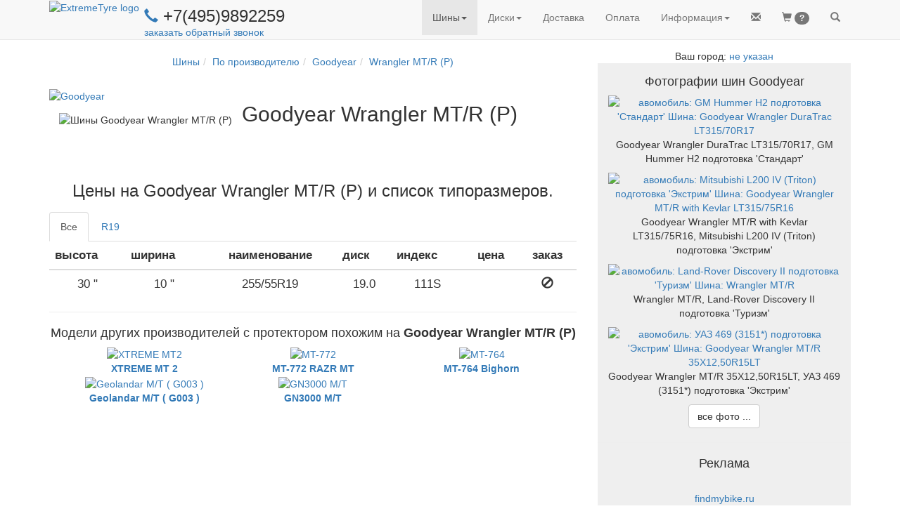

--- FILE ---
content_type: text/html; charset=utf-8
request_url: https://www.extremetyre.ru/tyre.htm?&model_id=85
body_size: 19796
content:
<!DOCTYPE html>
<html lang="ru">
<head>
<title>Шины  Goodyear Wrangler MT/R (P)</title>
    <link rel="shortcut icon" href="/design/favicon.png" type="image/x-icon">
    
       
        <!-- Bootstrap -->
        <meta name="viewport" content="width=device-width, initial-scale=1">
        <!-- Latest compiled and minified CSS -->
        <link rel="stylesheet" href="https://maxcdn.bootstrapcdn.com/bootstrap/3.3.6/css/bootstrap.min.css" integrity="sha384-1q8mTJOASx8j1Au+a5WDVnPi2lkFfwwEAa8hDDdjZlpLegxhjVME1fgjWPGmkzs7" crossorigin="anonymous">
        
        <!-- Optional theme 
        <link rel="stylesheet" href="https://maxcdn.bootstrapcdn.com/bootstrap/3.3.6/css/bootstrap-theme.min.css" integrity="sha384-fLW2N01lMqjakBkx3l/M9EahuwpSfeNvV63J5ezn3uZzapT0u7EYsXMjQV+0En5r" crossorigin="anonymous">
        -->
        
        
        <!-- jQuery -->
        <script
            src="https://code.jquery.com/jquery-2.2.4.min.js"
            integrity="sha256-BbhdlvQf/xTY9gja0Dq3HiwQF8LaCRTXxZKRutelT44="
            crossorigin="anonymous">
        </script>
        
        <link rel="stylesheet" href="/engine/lib/font-awesome/css/font-awesome.min.css">
        
        <!--
        <link rel="stylesheet" href="https://use.fontawesome.com/releases/v5.3.1/css/all.css" integrity="sha384-mzrmE5qonljUremFsqc01SB46JvROS7bZs3IO2EmfFsd15uHvIt+Y8vEf7N7fWAU" crossorigin="anonymous">
        -->

        
        <!-- jQuery local 
        <script>
            src="/engine/lib/jquery/jquery-2.2.4.min.js";
           
        </script>
        -->
        
        <!-- HIMU -->
        <!--
        <link href="design/himu/css/bootstrap.min.css" rel="stylesheet">
        
        <link href="design/himu/css/prettyPhoto.css" rel="stylesheet"> 
	<link href="design/himu/css/font-awesome.min.css" rel="stylesheet"> 
	<link href="design/himu/css/animate.css" rel="stylesheet"> 
       
       
        <link href="/design/himu/css/responsive.css" rel="stylesheet"> 
	
	-->
        
        
        
        <!-- Gan4x4 -->
        <link rel="stylesheet" href="/design/style_bs.css" type="text/css">
        
        
     
        <!-- Bootstrap moved to the end of page -->
        <!-- Enable conditional JS libraries -->
<link href='' rel='stylesheet'>
    

    
</head>
<!-- http://stackoverflow.com/questions/10336194/twitter-bootstrap-top-nav-bar-blocking-top-content-of-the-page -->
<body style="padding-top: 70px;" >
    
        
        
    
    
    <div id="ext_menu">    
        
       <!--
    https://www.bootply.com/V46gEMiBa3#
    https://stackoverflow.com/questions/21037833/exclude-menu-item-from-the-collapse-of-bootstrap-3-navbar
-->
<header id="navigation" > 
    <nav  class="navbar navbar-default navbar-fixed-top" role="navigation" >
      <div class="container">
        <!-- Brand and toggle get grouped for better mobile display -->
        <div  class="navbar-header navbar-left pull-left">
            <a class="navbar-left" href="/index.htm" >
                <img class="hidden-xs" src="/design/logo_et1.png" alt="ExtremeTyre logo" >
                
                <img class="visible-xs-inline " style="padding: 7px" src="/design/logo_small.png" alt="ET" >
                
            </a> 

            <div class="nav navbar-left  hidden-sm hidden-xs" style="padding: 0px 7px">
                <h3 style="margin-bottom:0; margin-top:10px; padding:0; display:block">
                    <a  href="tel:+74959892259">
                        <span style="font-size: smaller" class="glyphicon glyphicon-earphone" aria-hidden="true"></span>
                    </a>
                    +7(495)9892259
 <i class="fa fa-whatsapp " aria-hidden="true"></i>
 <i class="fa fa-viberapp " aria-hidden="true"></i>
                </h3>
                <!-- For separate whatsapp phone
                <div class="" style='padding-left: 35px; margin-top: -10px'>
                    <a id='mailLink' style="margin-top:0; padding:0; " href="#" title="Заказать обратный звонок." >
                        -- не смогли дозвониться? --
                        заказать обратный звонок
                        
                    </a>
                </div>
                -->
                <div class="">
                    <a id='mailLink' style="margin-top:0; padding:0; " href="#" title="Заказать обратный звонок." >
                        <!-- не смогли дозвониться? -->
                        заказать обратный звонок
                        
                    </a>
                </div>
            </div>
            <div class=" visible-sm " style="padding-left: 7px ">
                <a  href="tel:+74959892259">
                    <span class="glyphicon glyphicon-earphone" aria-hidden="true"></span>
                    
                </a>
                +7(495)9892259
 <i class="fa fa-whatsapp " aria-hidden="true"></i>
 <i class="fa fa-viberapp " aria-hidden="true"></i>
            </div>
            
            <div class=" visible-xs-inline" >
                <a  href="tel:+74959892259">
                    <b style="display: inline-block; padding-top: 15px; font-size: larger">
                    <span class="glyphicon glyphicon-earphone" aria-hidden="true"></span>
                    </b>
                </a>
                            </div>
            
            
             
            
            
        </div> <!-- end navbar-header -->
        
        <div class="navbar-header navbar-right pull-right" >
            <ul class="nav navbar-nav pull-left" style="margin-right: 0px;" >
                
                <li class='pull-left ' id='mailItem'>
	<a href='#' >
		<span class='glyphicon glyphicon-envelope' ></span>
		
	</a>
</li>
<li class='pull-left ' id='busket'>
	<a href='/user/busket.htm' >
		<span class='glyphicon glyphicon-shopping-cart' ></span>
		<span id="busket_items_count" class="badge">?</span>
	</a>
</li>
<li class='pull-left ' id='firstSearchButton'>
	<a href='#' >
		<span class='glyphicon glyphicon-search' ></span>
		
	</a>
</li>
                
                <!--
                
                <li class="pull-left ">
                    <a class="btn-circle btn btn-warning" href="/mailing.htm?code=2" style="padding-left: -10">%1</a>
                </li>
                
                 <li class="pull-left ">
                    <a href="/mailing.htm?code=2" >
                        <span class="glyphicon glyphicon-envelope"></span>
                    </a>
                </li>
                <li class="pull-left">
                    <a href="/user/busket.htm" >
                        <span class="glyphicon glyphicon-shopping-cart"></span>
                        <span id="busket_items_count" class="badge"></span>
                    </a>
                </li>
                <li class="pull-left" id='firstSearchButton'>
                    <a href="#" >
                        <span class="glyphicon glyphicon-search"></span>
                    </a>
                </li>
                -->
            </ul>
          
            <button type="button" class="navbar-toggle collapsed" data-toggle="collapse" data-target=".navbar-collapse" aria-expanded="false">
                <span class="sr-only">Toggle navigation</span>
                <span class="icon-bar"></span>
                <span class="icon-bar"></span>
                <span class="icon-bar"></span>
            </button>
        </div> <!-- end navbar-header -->
        
        <!-- important to show menu in collapse mode correctly-->
        <div class="visible-xs-block clearfix"></div>
        
        <ul class="nav navbar-nav navbar-right collapse navbar-collapse">
        <li class='dropdown active'>
<a href="/tyre.htm" title="Шины для внедорожников: по размерам, по производителям, по автомобилям, по протектору" class="dropdown-toggle" data-toggle="dropdown" role="button" aria-haspopup="true" aria-expanded="false">Шины<span class="caret"></span></a><ul class="dropdown-menu"><li class=''><a href='/finder.htm?SF=1'  title='Подбор off-road шин по параметрам' >По параметрам</a></li>
<li class='active'><a href='/tyre.htm?type=0' active title='4x4 шины: BFGoodrich, Simex, Interco, Nokian, Cooper, Kumho, Hankook, ProComp
' >По производителю</a></li>
<li class=''><a href='/tyre.htm?type=3'  title='резина для внедорожников с учетом лифта
' >По автомобилю</a></li>
<li class=''><a href='/tyre.htm?type=4'  title='шины для внедорожников: All-Terrain, Mud Terrain, Off-road, зимние, Пневмо
' >По протектору</a></li>
<li class=''><a href='/tyre.htm?type=1'  title='Off -road шины по размерам: менее 31 дюйма, менее 35 дюймов, более 37
' >По размеру</a></li>
</ul></li><li class='dropdown '>
<a href="/wheel.htm" title="Каталоги колесных дисков для внедорожного тюнинга: по производителям, по автомобилям" class="dropdown-toggle" data-toggle="dropdown" role="button" aria-haspopup="true" aria-expanded="false">Диски<span class="caret"></span></a><ul class="dropdown-menu"><li class=''><a href='/finder.htm?SF=2'  title='Подбор внедорожных дисков по параметрам' >По параметрам</a></li>
<li class=''><a href='/wheel.htm?type=0'  title='
' >По производителям</a></li>
<li class=''><a href='/wheel.htm?type=1'  title='
' >По Автомобилям</a></li>
</ul></li><li class='dropdown '><a href='/about.htm#delivery' title='
'>Доставка</a></li><li class='dropdown '><a href='/about.htm#pay' title='
'>Оплата</a></li><li class='dropdown '>
<a href="/about.htm" title="
" class="dropdown-toggle" data-toggle="dropdown" role="button" aria-haspopup="true" aria-expanded="false"><span class="glyphicon glyphicon-info-sign hidden-lg"></span> <span class="hidden-xs hidden-sm hidden-md">Информация</span><span class="caret"></span></a><ul class="dropdown-menu"><li class=''><a href='/about.htm#project'  title='
' >О проекте</a></li>
<li class=''><a href='/about.htm#delivery'  title='
' >Доставка</a></li>
<li class=''><a href='/about.htm#pay'  title='
' >Оплата</a></li>
<li class=''><a href='/about.htm#sponsor'  title='
' >Спонсорство</a></li>
<li class=''><a href='/articles/index.htm'  title='
' >Статьи</a></li>
<li class=''><a href='/showphoto.htm'  title='Фото стандартных и лифтованных внедорожников на грязевой резине
' >Фотоальбом</a></li>
<li class=''><a href='/comments.htm'  title='Рассказы джипперов о внедорожных шиных
' >Отзывы</a></li>
<li class=''><a href='/links.htm'  title='
' >Ссылки</a></li>
<li class=''><a href='/promo/index.htm'  title='Скидки, Распродажи, Рекламмные акции' >Акции</a></li>
</ul></li>
        </ul>
       
      </div><!-- /.container-fluid -->
    </nav>
</header>             
        <!-- Search block -->
        <div id="searchForm" class="container hidden"  >
        <form method="post" action="/search.htm">
            <div class="row" style="font-size: x-large; border-bottom: 2px orange solid;">
                <div class="col-xs-10">
                   <input id="searchInput" name='text' type="text" autofocus="autofocus" style=" border: none;  width:100%" onkeypress="return searchKeyPress(event)" placeholder="Бренд, модель, размер или код шины/диска">
                </div>
                <div class="col-xs-2">
                    <a id='secondSearchButton' href="#" onClick="$('#searchForm form').submit()"  class="btn disabled pull-right ">
                       <span class="glyphicon glyphicon-search"></span>
                       Искать
                    </a>
                </div>
            </div>
        </form>
        </div> <!-- end of search block -->
    </div><!-- end of menu -->
    
    
    

    <!-- Main site block -->
    <div class="container text-center">
        
       
        <div class="row">  
            <div class="col-md-8">
                <style>
    .glyphicon-refresh-animate {
        -animation: spin .7s infinite linear;
        -webkit-animation: spinWebkit .7s infinite linear;
        -moz-animation: spinMoz .7s infinite linear;
    }

    @-webkit-keyframes spinWebkit {
        from { -webkit-transform: rotate(0deg);}
        to { -webkit-transform: rotate(360deg);}
    }
    @keyframes spinMoz {
        from { transform: scale(1) rotate(0deg);}
        to { transform: scale(1) rotate(360deg);}
    }
    @keyframes spin {
        from { transform: scale(1) rotate(0deg);}
        to { transform: scale(1) rotate(360deg);}
    }
</style>
        
<div class="modal fade text-center" id="myModal" tabindex="-1" role="dialog" >
  <div class="modal-dialog" role="document"  >
    <div class="modal-content">
      <div class="modal-header panel-success">
        <button type="button" class="close" data-dismiss="modal" aria-label="Close"><span aria-hidden="true">&times;</span></button>
        <h4 id="modalTitle" > 
            <!--
            <img class="img-responsive" src="/design/cart_plus_big.gif" style='padding: 0; margin:0; display:inline'>  
            -->
            <span id='modalTitleIcon' class='glyphicon glyphicon-shopping-cart'></span>
            <span id='modalTitleText' >
            
            </span>
        </h4>
      </div>
      <div class="modal-body" style='padding-bottom: 0'>
          <div id="request" class='container-fluid' >
              <div id='goodRow' class='row'>
                    <div class='col-sm-3 text-center col-xs-12' >
                        <img id="goodImage" src="">  
                    </div>  <!-- /.col  -->
                    <input id='goodId' type="hidden" name="id" value="">
                    
                    
                    <!-- -->
                
                <div class='col-sm-8 col-xs-12 text-center'>
                    <!--
                        <div style="font-size: 1.6em; padding-top:0.5em">
                    -->
                    
                 
                    <div >


                        <h4><span id='goodName'></span>
                            <span id='priceBlock'>
                                <br>
                                по цене 
                                <span id='goodPrice'></span>
                                р.
                            </span>
                        </h4>
                    </div>
                    <!--
                        <div class='center-block' style="max-width: 20em; margin-top: 0.5em; margin-bottom: 0.5em">
                    -->
                    <div class='col-xs-offset-3 col-xs-6'>
                        <div class="input-group " >   
                           
                            <span class="input-group-addon hidden-xs " id="basic-addon4">в кол-ве</span>
                            
                            <span class="input-group-btn">
                                <button type="button" class="btn btn-default" onClick="changeAmount(-1)">
                                    <span class="glyphicon glyphicon-minus "></span>
                                </button>
                            </span>

                            <input id='goodAmount' type="text" name="good_" class="form-control input-number text-center"  style="min-width: 3em;" value="4" min="0" max="100" maxlength="3"  >

                            <span class="input-group-btn">
                                <button type="button" class="btn btn-default" onClick="changeAmount(1)">
                                    <span class="glyphicon glyphicon-plus "></span>
                                </button>
                            </span>
                            <span class="input-group-addon" id="basic-addon4">шт</span>
                        </div>
                    </div>
                    
                   
                </div>
            </div><!-- /.row -->
             <!-- user block -->
            <div id='userContacts' class='text-left'>
                <form class="form-important">
                    <div class="form-group">
                        <label for="username">Ваше имя</label>
                        <input type="text" class="form-control" id="username" placeholder="Имя">
                    </div>
                    <div class="form-group has-feedback">
                        <label for="email">Электронная почта</label>
                        <input type="email" class="form-control" id="email" placeholder="Email">
                        <span id='validationIcon' class=''></span>
                    </div>
                    <div  class="form-group has-feedback">
                        <label for="phone">Телефон</label>
                        <input type="text" class="form-control" id="phone" placeholder="Телефон">
                        <span id='validationIcon' class=''></span>
                    </div>
                  
                    <div id ="messageBlock" class="form-group hidden">
                        <label for="messageText" >Вопрос</label>
                        <textarea name="messageText" id="messageText" class='form-control' rows='6' ></textarea>            
                    </div>
                </form>
            </div>
            
            <div  id="avNotify" style="padding-top: 1em">
                
                <div class="alert alert-warning text-left" role="alert">
                    <span class="glyphicon glyphicon-exclamation-sign" aria-hidden="true"></span>
                        <i id="avNotifyText">
                        <!-- info text copied here -->
                        </i>
                </div>
                <div id="answers" class="list-group fullWidthRadio">
                    
                </div>
            </div> <!-- /.notify -->
        </div><!-- /.container -->
        <div id="response" class='container-fluid hidden' >
            <p>
                Вашему <span id="rType">запросу</span> присвоен номер: <b><span id="orderId"></span></b>
                <br>
                <span id ="rAnswer">
                ответ на него вы получите 
                </span>
                <span id='answerTime'></span>.
                <br>
                <br>
                Следить за ходом обработки можно по ссылке:
                <br>
                <a id="orderLink" href="" ></a>
                <br>
                <br>
                Код доступа: <b><span id='orderCode'></span></b>
                <br>
                <i style='font-size: smaller'>(позволяет получить доступ к информации по заказу без регистрации на сайте)</i>
            </p>
        </div>
        <div id='waitSplash' class='container-fluid hidden' >
            <span class="glyphicon glyphicon-refresh glyphicon-refresh-animate success" style="font-size: larger; margin: 1em"></span>
        </div>
        
      </div> <!-- /.modal-body -->
      <div class="modal-footer">
            <button id="buttonAdd" type="button" class="btn btn-default full-width-xs" onClick="addToBusket()">Добавить в корзину</button>
            <button id="buttonSend" type="button" class="btn btn-primary full-width-xs" onClick="sendCheckRequest()">Отправить</button>
            <button id="buttonOrder" type="button" class="btn btn-primary full-width-xs"  onClick="redirectToOrderPage()">Оформить заказ</button>
            <button id="buttonClose" type="button" class="btn btn-info pull-left hidden-xs" data-dismiss="modal" >Закрыть</button>
      </div>
    </div><!-- /.modal-content -->
  </div><!-- /.modal-dialog -->
</div><!-- /.modal -->
    
<script language="JavaScript">
        
    //http://stackoverflow.com/questions/3692142/jquery-remove-all-classes-with-similar-names
    // JQuery extension
    (function($) {
    $.fn.removeClassWild = function(mask) {
        return this.removeClass(function(index, cls) {
            var re = mask.replace(/\*/g, '\\S+');
            return (cls.match(new RegExp('\\b' + re + '', 'g')) || []).join(' ');
        });
    };
    })(jQuery);
    //============================================================================

    
    function tryEnableSendButton(){
        
        var $button = $('#buttonSend');
        var $email = $('#email');
        var $phone = $('#phone');
        var isEmailEnabled = ! $email.closest('.form-group').hasClass('hidden');
        var isPhoneEnabled = ! $phone.closest('.form-group').hasClass('hidden');
        
        var  enable = true;
        if (isEmailEnabled && isPhoneEnabled){
            enable = validateEmail($email.val()) || validatePhone($phone.val());
            //console.log("tryEnableSendButton A" + enable);
        }
        else if (isEmailEnabled){
            enable =  validateEmail($email.val());
            //console.log("tryEnableSendButton B" + enable);
        }
        else if (isPhoneEnabled){
            enable = validatePhone($phone.val());
            //console.log("tryEnableSendButton C" + enable);
        }
        
        //var emailBlock = $email.is(":visible") && ! validateEmail($email.val()));
        //var phoneBlock = $phone.is(":visible") && ! validatePhone($phone.val()))
        
        //console.log("tryEnableSendButton " + enable);
        $button.prop('disabled',! enable);    
    }
    
   
    
    function changeAmount(amt){
        var
        current = parseInt($('#goodAmount').val());
        var
        newAmount = current+amt;
        if (newAmount > 0){
            $('#goodAmount').val(newAmount);
        }
    }
    
    
    function openCheckDialog(good,notify){
       
        currentModal.setGood(good);
       // currentModal.setUser(user);  // to remove

        currentModal.setTitle('Получить бесплатную консультацию по товару');
        currentModal.setIcon('earphone');
        
        //currentModal.setAnswers(' echo getConsultRadio(); ');
        currentModal.initNotify(notify);
        
        //currentModal.initNotify({text:' Что вас интересует? ',answers}); // to do
        
        // buttons
        currentModal.showButtons(['buttonSend','buttonClose']);
        currentModal.show();
    }
    
    
    
    function openSubscriptionDialog(){
       
        //currentModal.setGood(good);
        //currentModal.setUser(user);
        $("#buttonSend")[0].onclick = null;
        $("#buttonSend").on('click',confirmSubscription);
        $('#goodRow').html('<h3>Получи купон 1000р. на покупку в нашем магазине!</h3>');
        currentModal.setTitle('Подпишитесь на нашу рассылку');
        currentModal.setIcon('envelope');
        $('#phone').closest('.form-group').addClass('hidden');
        currentModal.initNotify('');
        
        // buttons
        currentModal.showButtons(['buttonSend','buttonClose']);
        currentModal.show();
    }
    
     function confirmSubscription(){
        
        var data = { 
            phone: $('#phone').val(),
            email: $('#email').val(),
            username: $('#username').val(),
            consultId: 'discount',
        };

        userName = $('#username').val();
        userPhone = $('#phone').val();
        userMail = $('#email').val();
        
        $.post( "/backend/subscribe.php", data,function(response){
            $('#modalTitleText').html("Спаcибо!");
            $('#goodRow').html("<h3>За вашей электронной почтой зафиксирована скидка в 1000р<i>*</i>. <br>При оформлении заказа, менеджер ее учтет!</h3>");
            $('#request').removeClass('hidden');
            currentModal.initNotify("Предложение действительно в течении 1 мес. Скидка действует при покупке комплекта(4 шт.) шин или дисков. Не суммируется с другими скидками.");    
            $('#userContacts').addClass('hidden');
            $('#modalTitleIcon').removeClass('glyphicon-envelope');
            $('#modalTitleIcon').addClass('glyphicon-ok');    
            $('#buttonClose').removeClass('hidden');
            $('#waitSplash').addClass('hidden');
            $('#subscribeButton').addClass('hidden');
            
        },"json");
        
        $('#request').addClass('hidden');
        currentModal.showButtons(['buttonClose']);
        $('#modalTitleText').html("Отправка запроса ...");
        $('#waitSplash').removeClass('hidden');
    }
    
    function openAddDialog(good,avNotify){
        if (BUSKET[good.id] > 0 ){
            location.href="/user/busket.htm";
        }
        else{
            currentModal.setGood(good);
            $('#modalTitleText').html('Добавить в корзину');
            $('#userContacts').addClass('hidden');
            currentModal.modifyButton('buttonOrder',currentModal.switchToQuickOrderDialog.bind(currentModal),"<span class='glyphicon glyphicon-flash'></span>Быстрый заказ");
            currentModal.showButtons(['buttonAdd','buttonOrder','buttonClose']);
            currentModal.initNotify(avNotify);
            currentModal.show();
        }
    }
   
    
    function sendCheckRequest(){
        currentModal.sendCheckRequest();
       
    }
    
    function addToBusket(){
        currentModal.putGoodInBusket();
        $('#myModal').modal('hide')
    }
    
    function redirectToOrderPage(){
        addToBusket();
        window.location ='user/order.htm';
    }
    
    // called from external code
    function openQuickOrderDialog(good,avNotify){
        currentModal.setGood(good);
        currentModal.switchToQuickOrderDialog();
        currentModal.initNotify(avNotify);
        currentModal.show();
    }
    
    //===============class ModalWindow====================
    // Constructor
       
     var ModalWindow = function(id){
        //fields
        this.id = id;
        this.modal = $('#'+id);
        this.userFromPhp = null;
        this.answerTime = '';
        this.currentSite = 4; //ExtremeTyre
        this.wishId = '';
        var self = this;
        var baseState = this.modal.html();
        this.answers = [];
        this.modal.on('hidden.bs.modal', function(){
            //alert('#'+this.id);
            //console.log(this.baseState);
            $('#'+this.id).html(baseState);
            self.preFillUserFields(self.userFromPhp);
        });
        this.responseTitle = '';
        this.responseText = '';
        this.defaultAnswer = 0;
        this.promoInfo = null;
        
        
    }
    
    ModalWindow.prototype.setGoal = function(goal){
         try { 
             yaCounter1477683.reachGoal(goal); 
         } catch(e){
             
         }
    }
    
    ModalWindow.prototype.setAnswers = function(list){
        this.answers = list;
    }
    
    ModalWindow.prototype.setGood = function(good){
        $('#goodId').val(good.id);
        $('#goodName').html(good.name);
        $('#goodImage').attr('src',good.image);
        if (good.price > 0){
            $('#priceBlock').removeClass('hidden');
            $('#goodPrice').html(good.price);
        }
        else{
            $('#priceBlock').addClass('hidden');
        }
        $('#goodAmount').val(good.amount);
    }
    
    ModalWindow.prototype.setUser = function(user){
        this.userFromPhp = user;
        this.preFillUserFields(this.userFromPhp);
        $('#userContacts').removeClass('hidden');
    }
    ModalWindow.prototype.setAnswerTime = function(text){
        this.answerTime = text;
    }
    
    ModalWindow.prototype.setWishId = function(text){
        this.wishId = text;
    }
    
    ModalWindow.prototype.preFillUserFields = function(user){
        $('#username').val(user.name);
        $('#email').val(user.email);
        $('#phone').val(user.phone);
    }
    
    ModalWindow.prototype.setTitle = function(title){
        $('#modalTitleText').html(title);
    }
    
    ModalWindow.prototype.setIcon = function(icon){
        var $iconHolder = $('#modalTitleIcon');
        $iconHolder
            .removeClassWild('glyphicon-*')
            .addClass('glyphicon-'+icon);
        if (icon == 'ok'){
            $iconHolder.addClass('et-success');
        }else{
            $iconHolder.removeClass('et-success'); 
        }
    }
    
    ModalWindow.prototype.setNotify = function(notify){
        if (typeof(notify) == "object" &&
                notify !== null &&  
                notify.hasOwnProperty('text')){
            //alert("Notify is OK");
            $('#avNotify').removeClass('hidden');
            $('#avNotifyText').html(notify.text);
            //alert()
            
            for (index = 0; index < notify.answers.length; ++index) {
                var id = notify.answers[index];
                var $item = $("<a href='#'></a>");
                var $radio =$('<input type="radio" name="questionId" />');
                $item.addClass('list-group-item text-left');
                $radio.attr('value',id);
                
                // free question
                $radio.on('click',function(){ 
                    if ($(this).val() == 3) {
                        $("#messageBlock").removeClass('hidden')
                    }
                    else{
                        $("#messageBlock").addClass('hidden');
                    } 
                ;});
                
                if (notify.default == id){
                    $radio.prop('checked',true);
                }
                $item.append($radio);
                $item.append(" "+this.answers[id]);
                $('#answers').append($item);
            }
            this.defaultAnswer = notify.default;
            //$('#answers').html(notify.answers);
            
        }
        else{
        //alert("Notify is bad");
            $('#avNotify').addClass('hidden');
        }
    }
    
    
    ModalWindow.prototype.initNotify = function(text){
    this.setNotify(text);
    /*
        if (text.length > 0){
            $('#avNotify').removeClass('hidden');
            $('#avNotifyText').html(text);
            $('#answers').html(this.answers);
        }
        else{
            $('#avNotify').addClass('hidden');
        }
        */
    }
    
    // Show only button which id in the list
    ModalWindow.prototype.showButtons = function(list){
        this.modal.find(".modal-footer button").each(function(){
            // 'this' is a button, not ModalWindow instance !
            if (list.indexOf(this.id) == -1){
                $(this).addClass('hidden');
            }
            else{
                $(this).removeClass('hidden');
            }
        });
        tryEnableSendButton();
     }
    
    ModalWindow.prototype.hideButtons = function(){
        this.showButtons([]);
    }
    
    
    ModalWindow.prototype.show = function(){
        this.modal.modal('show');
        $('#email').on('input', function() {
            checkFieldValue($('#email'),validateEmail);
            tryEnableSendButton();
        });
        
        $('#phone').on('input', function() {
            checkFieldValue($('#phone'),validatePhone);
            tryEnableSendButton();
        });
    }
    
    ModalWindow.prototype.showUserBlock = function() {
        
        $('#userContacts').removeClass('hidden');
    }
    
    
    ModalWindow.prototype.modifyButton = function(id,callback,name){
        // clear default behavior of button
        var  $id = "#"+id;
        $($id)[0].onclick = null;
        //http://stackoverflow.com/questions/20279484/how-to-access-the-correct-this-inside-a-callback
        $($id).on('click',callback); 
        if (typeof(name) !== 'undefined'){
            $($id).html(name);
        }
    }
    
    ModalWindow.prototype.putGoodInBusket = function(){
        /*
        var id = $('#goodId').val();
        var amount  = $('#goodAmount').val();
        var data = { id: id, amount: amount};
        if ( ! $('#avNotify').hasClass('hidden')){
            var wishValue = $('input[name="'+this.wishId+'"]:checked').val();
            data.wishId = wishValue;
        }
        */
        var data = this.getAllFormData();
        this.setGoal('addToBusket');
        $.post( "/backend/busket/update.php", data, refreshBusket);
    }
    
    ModalWindow.prototype.finalOutput = function(response){
        if (response.error == 0){
                this.setTitle(this.responseTitle);
                this.setIcon('ok');
                if (this.responseText.length == 0){
                    var idWithSite = response.orderId.toString()+this.currentSite.toString();
                    $('#orderId').html(idWithSite);
                    var link = "http://www.extremetyre.ru/user/info.htm?id="+response.orderId;
                    $('#orderLink').html(link);
                    $('#orderLink').attr('href',link);
                    $('#orderCode').html(response.code);
                    $('#answerTime').html(response.answerTime);
                }
                else{
                    $('#response').html(this.responseText);
                }
                $('#buttonSend').addClass('hidden');
                $('#buttonClose').removeClass('hidden hidden-xs');
                $('#waitSplash').addClass('hidden');
                $('#response').removeClass('hidden');
                
                refreshBusket();
            }
            else{
                alert("При отправке  произошла ошибка");
            }
    }
    
    ModalWindow.prototype.getQuestionId =function() {
        var $selected = $('input[name="questionId"]:checked');
        //alert("pre"+$selected.val());
        if ($selected.length > 0){
            //alert("FN"+$selected.val());
            return $selected.val();
        }
        //alert("NT");
        return this.defaultAnswer;
        
    }
    
    ModalWindow.prototype.getAllFormData = function(){
        var data = { id: $('#goodId').val(),
            amount: $('#goodAmount').val(),
            phone: $('#phone').val(),
            email: $('#email').val(),
            username: $('#username').val(),
            questionId: this.getQuestionId(),
            message:  $('#messageText').val()
            
        };
        
        if(this.promoInfo != null){
            data['utm_campaign'] = this.promoInfo;   
        };
        //data.utm_campaign = "FFFF";
        return data;
    }
    
    
    ModalWindow.prototype.commonSend = function (consultId,title){
        var data = this.getAllFormData();
            data.consultId = consultId;   

        if ($('#append_busket').prop('checked')){
            data.append_busket = 'on';
        }
        //console.log(data.utm_campaign);

        $.post( "/backend/busket/order.php", data,this.finalOutput.bind(this),"json");
        
        $('#request').addClass('hidden');
        this.showButtons(['buttonClose']);
        //$('#modalTitleText').html("Отправка ...");
        $('#waitSplash').removeClass('hidden');
        
    }
    
    
    // callbacks 
    
    ModalWindow.prototype.sendQuickOrder = function(){
        this.commonSend('quickOrder',"заказ");
        this.responseTitle = "Ваш заказ принят.";
        $("#rType").html('заказу');
        $("#rAnswer").html('менеджер свяжется с вами');
        this.setGoal('sendQuickOrder');
    }
    
    ModalWindow.prototype.sendCheckRequest = function(){
        this.responseTitle = "Ваш запрос принят.";
        this.responseText = '';
        this.setGoal('sendCheckRequest');
        this.commonSend('question');
    }
    
    
    ModalWindow.prototype.sendCallBack = function(){
        //this.setTitle("Отправка");
        this.responseTitle = "Спасибо";
        this.responseText = 'Менеджер свяжется с вами '+this.answerTime;
        this.setGoal('sendMessage');
        this.commonSend('callMy');
    }
    
    ModalWindow.prototype.sendMessage = function(){
        this.responseTitle = "Ваше сообщение отправленно";
        this.responseText = "<h3>Спасибо!</h3>";
        this.responseText +="<h5>Менеджер свяжется с вами "+this.answerTime+"</h5>";
        this.setGoal('sendMessage');
        this.commonSend('message');
    }
    // callbacks end 
    
    
    ModalWindow.prototype.switchToQuickOrderDialog = function(){
        this.setTitle('Быстрый заказ');
        this.setIcon('flash');
        this.showUserBlock();
        if (getBusketItemsCount() > 0){
            $("<div><input id='append_busket' type='checkbox' checked name='append_busket'> Добавить в заказ товары из корзины</div>").insertAfter("#goodRow");
        }
        this.modifyButton('buttonSend',this.sendQuickOrder.bind(this));
        this.showButtons(['buttonSend','buttonClose']);
    }
  
    ModalWindow.prototype.openCallBackDialog = function(title,promoInfo){

        this.showUserBlock();
        this.modifyButton('buttonSend',this.sendCallBack.bind(this));
        
        $('#email').closest('.form-group').addClass('hidden');
        if (typeof(promoInfo) !=='undefined'){
             this.promoInfo = promoInfo;
        }
        if (typeof(title) !=='undefined'){
            $('#goodRow').html('<h5>'+title+'</h5>');
        }
        else{
            $('#goodRow').addClass('hidden');
        }
        $('#messageBlock').removeClass('hidden');
        this.setTitle('Прошу перезвонить мне');
        this.setIcon('earphone');
        this.initNotify('');
        
        // buttons
        this.showButtons(['buttonSend','buttonClose']);
        this.show();

    }
    
    
    ModalWindow.prototype.openSendMessageDialog = function(title,promoInfo){
        this.showUserBlock();
        //http://stackoverflow.com/questions/20279484/how-to-access-the-correct-this-inside-a-callback
        this.modifyButton('buttonSend',this.sendMessage.bind(this));
        $('#phone').closest('.form-group').addClass('hidden');
        
        if (typeof(title) !=='undefined'){
            $('#goodRow').html('<h5>'+title+'</h5>');
        }
        else{
            $('#goodRow').addClass('hidden');
        }
        
        if (typeof(promoInfo) !=='undefined'){
             this.promoInfo = promoInfo;
        }
        
        $('#messageBlock').removeClass('hidden');
        this.setTitle('Отправить сообщение');
        this.setIcon('envelope');
        this.initNotify('');
        
        // buttons
        this.showButtons(['buttonSend','buttonClose']);
        this.show();
        tryEnableSendButton();
    }
    
    
</script>

<ol class="breadcrumb" style="background-color:white"><li><a href='/tyre.htm'>Шины</a></li><li><a href='/tyre.htm?type=0'>По производителю</a></li><li><a href="tyre.htm?&brand_id=46" title="Goodyear">Goodyear</a></li><li><a href='https://www.extremetyre.ru/tyre.htm?&model_id=85'>Wrangler MT/R (P)</a></li></ol><div class='clearfix text-left' style='margin-bottom: 1em'>
	<div class='pull-left'>
		<a  href="tyre.htm?brand_id=46" title="Резина Goodyear" ><img src="" border=0  alt="Goodyear"></a>
<br>
		<img  style='padding: 1em' src="/pic/models/tyre/normal/85.jpg"  alt="Шины Goodyear Wrangler MT/R (P)" border=0>
	</div>
	<h2>Goodyear Wrangler MT/R (P)</h2>
	<p>
	<br>  </p> <br>
</div>
<h3>Цены на Goodyear Wrangler MT/R (P) и список типоразмеров.</h3>
<div style="padding-top: 0.5em"><ul class="nav nav-tabs">
<li class='active' ><a href="javascript:void(0)" data-toggle="tab" onClick="showByWheel('0')">Все</a></li>
<li  ><a href="javascript:void(0)" data-toggle="tab" onClick="showByWheel('19.0')">R19</a></li>
</ul>
<table class='table table-hover' style='font-size: larger' id='sizeList' width='100%' valign=top>
	<thead><tr id='headRow' style='border :0'>
	<th   class="hidden-xs"> высота</th>
	<th   class="hidden-xs"> ширина</th>
	<th  class='text-center'> наименование</th>
	<th   class="hidden-xs"> диск</th>
	<th   class="hidden-xs"> индекс</th>
	<th  class='text-center'> цена</th>
	<th  class='text-center'> заказ</th>
</tr></thead>
	<tr>
		<td  class="hidden-xs" >30 "</td>
		<td  class="hidden-xs" >10 "</td>
		<td  >255/55R19</td>
		<td  class="hidden-xs" >19.0</td>
		<td  class="hidden-xs" >111S</td>
		<td  ></td>
		<td  ><span class="glyphicon glyphicon-ban-circle et-stop"  aria-hidden="true"  data-toggle="tooltip" data-placement="right" title="Товар не поставляется"  ></span>
</td>
	</tr>
</table>
</div> 
<hr class='featurette-divider'>
<h4>Модели других производителей c протектором похожим на <b>Goodyear Wrangler MT/R (P)</b></h4>
<p class='text-left'>
	
</p>
<div class='container-fluid clearfix vspace'>
	<div class='col-xs-12 col-sm-6 col-lg-4 vspace'  style='min-heigth: 150px ;'>
<div class='brand-image text-center' >
		<a href='/tyre.htm?model_id=202' title='XTREME MT 2'><img  src='/pic/models/tyre/small/202.jpg' border='0' alt='XTREME MT2' ></a></div>
		<a href='/tyre.htm?model_id=202' title='XTREME M/T 2'><b>XTREME MT 2</b></a>
	</div>
	<div class='col-xs-12 col-sm-6 col-lg-4 vspace'  style='min-heigth: 150px ;'>
<div class='brand-image text-center' >
		<a href='/tyre.htm?model_id=263' title='MT-772  RAZR MT'><img  src='/pic/models/tyre/small/263.jpg' border='0' alt='MT-772' ></a></div>
		<a href='/tyre.htm?model_id=263' title='772'><b>MT-772  RAZR MT</b></a>
	</div>
	<div class='col-xs-12 col-sm-6 col-lg-4 vspace'  style='min-heigth: 150px ;'>
<div class='brand-image text-center' >
		<a href='/tyre.htm?model_id=203' title='MT-764 Bighorn'><img  src='/pic/models/tyre/small/203.jpg' border='0' alt='MT-764' ></a></div>
		<a href='/tyre.htm?model_id=203' title='764'><b>MT-764 Bighorn</b></a>
	</div>
	<div class='col-xs-12 col-sm-6 col-lg-4 vspace'  style='min-heigth: 150px ;'>
<div class='brand-image text-center' >
		<a href='/tyre.htm?model_id=278' title='Geolandar M/T ( G003 )'><img  src='/pic/models/tyre/small/278.jpg' border='0' alt='Geolandar M/T ( G003 )' ></a></div>
		<a href='/tyre.htm?model_id=278' title='Geolandar M/T ( G003 )'><b>Geolandar M/T ( G003 )</b></a>
	</div>
	<div class='col-xs-12 col-sm-6 col-lg-4 vspace'  style='min-heigth: 150px ;'>
<div class='brand-image text-center' >
		<a href='/tyre.htm?model_id=293' title='GN3000 M/T'><img  src='/pic/models/tyre/small/293.jpg' border='0' alt='GN3000 M/T' ></a></div>
		<a href='/tyre.htm?model_id=293' title='GN3000 M/T'><b>GN3000 M/T</b></a>
	</div>
</div>

            </div>

            <div class="col-md-4 ">
                <div class='vspace'>
Ваш город: <a id='town' class='changeTown' href='javascript:void(0)' > не указан</a></div>
<!--
<div class="hidden-xs hidden-sm darkline" style="background-color:lightgrey" >
</div>

<div class="darkline">
</div>
-->

<div style="background-color: #efefef; padding-top: 2%">

<!-- news box  -->
<style>
    /*
    non js way add text to collapse button
a.btn.collapsed:before
{
    content:'+' ;
    display:block;
    width:15px;
}
a.btn:before
{
    content:'-' ;
    display:block;
    width:15px;
}    
    */
    
    .survey-expand{
        
    }
    
    .survey-tail.collapse.in{
        display: inline;
    } 
    
</style>
<h4> Фотографии  шин  Goodyear </h4>
<div class="container-fluid">
	<div class='row'>
		<div class='col-xs-12 col-sm-6 col-md-12 col-lg-12 text-center' >
<a  href="/showphoto.htm?id=459" title="Goodyear Wrangler DuraTrac LT315/70R17, GM Hummer H2 подготовка 'Стандарт'"><img class="img-responsive center-block" src="/pic/photo/465_medium.jpg"  alt = "авомобиль: GM Hummer H2 подготовка 'Стандарт' Шина: Goodyear Wrangler DuraTrac LT315/70R17" border="0" ></a> <p>Goodyear Wrangler DuraTrac LT315/70R17, GM Hummer H2 подготовка 'Стандарт'</p>		</div>
		<div class='col-xs-12 col-sm-6 col-md-12 col-lg-12 text-center' >
<a  href="/showphoto.htm?id=478" title="Goodyear Wrangler MT/R with Kevlar LT315/75R16, Mitsubishi L200 IV (Triton) подготовка 'Экстрим'"><img class="img-responsive center-block" src="/pic/photo/484_medium.jpg"  alt = "авомобиль: Mitsubishi L200 IV (Triton) подготовка 'Экстрим' Шина: Goodyear Wrangler MT/R with Kevlar LT315/75R16" border="0" ></a> <p>Goodyear Wrangler MT/R with Kevlar LT315/75R16, Mitsubishi L200 IV (Triton) подготовка 'Экстрим'</p>		</div>
	</div>
	<div class='row'>
		<div class='col-xs-12 col-sm-6 col-md-12 col-lg-12 text-center' >
<a  href="/showphoto.htm?id=429" title="Wrangler MT/R, Land-Rover Discovery II подготовка 'Туризм'"><img class="img-responsive center-block" src="/pic/photo/431_medium.jpg"  alt = "авомобиль: Land-Rover Discovery II подготовка 'Туризм' Шина: Wrangler MT/R" border="0" ></a> <p>Wrangler MT/R, Land-Rover Discovery II подготовка 'Туризм'</p>		</div>
		<div class='col-xs-12 col-sm-6 col-md-12 col-lg-12 text-center' >
<a  href="/showphoto.htm?id=48" title="Goodyear Wrangler MT/R 35X12,50R15LT, УАЗ 469 (3151*) подготовка 'Экстрим'"><img class="img-responsive center-block" src="/pic/photo/49_medium.jpg"  alt = "авомобиль: УАЗ 469 (3151*) подготовка 'Экстрим' Шина: Goodyear Wrangler MT/R 35X12,50R15LT" border="0" ></a> <p>Goodyear Wrangler MT/R 35X12,50R15LT, УАЗ 469 (3151*) подготовка 'Экстрим'</p>		</div>
</div>
	</div>
<a href="/showphoto.htm?type=2&brand=46&model=85&good=" class='btn btn-default' >все фото ...</a>


<hr class='featurette-divider'>
<div class="hidden-xs">
    <h4>Реклама</h4>
    <br>
    

<!-- Yandex.RTB R-A-1367998-1 
<div id="yandex_rtb_R-A-1367998-1"></div>
<script>window.yaContextCb.push(()=>{
  Ya.Context.AdvManager.render({
    renderTo: 'yandex_rtb_R-A-1367998-1',
    blockId: 'R-A-1367998-1'
  })
})</script>    
-->
    
    <p align=center>
        
        
        

    <a href="https://findmybike.ru" title="Первая в мире система распознавания велосипедов" >findmybike.ru</a><br><br><a href="http://leshiy4wd.ru/" title="Королёвский внедорожный клуб ЛЕШИЙ" ><img src="https://www.extremetyre.ru/pic/banners/leshiy.jpg" width=270 heigth=137 border=0></a><br><br><a href="http://www.4x4typ.ru/market/" title="Бампера, лебедки, подвеска ..." ><img src="https://www.extremetyre.ru/pic/banners/4x4typ120.gif" width=120 heigth=120 border=0></a><br><br>
        
    </p>
    
    <p align=center>
        <a href="https://gan4x4.livejournal.com/245368.html" title="Обман при покупке нового автомобиля в автосалоне. Мошенничество.">Как автосалоны обманывают клиентов.</a>
    </p>
    
    
    
</div>


    <script>
        $(function() {
            $(window).on('load', function(){
                $('.survey-expand').click(function(){ //you can give id or class name here for $('button')
                    $(this).text(function(i,old){
                        var closed = 'читать целиком';
                        var open = 'скрыть';
                        if ( old.indexOf(closed) !== -1){
                            //&laquo;
                            return open +' '+unescape('%AB');
                        }
                        if ( old.indexOf(open) !== -1){
                            //unescape(%BB)
                            return closed+' '+unescape("%BB");
                        }
                        return old;
                    });
                });
            });
        });
    </script>

</div>            </div>
        </div>
    </div>
    
    
    <!-- footer -->
    <footer id="footer" class="footer" style="background-color: #efefef;">
        <div class="container">
            
<div id='footer' class="row vspace text-muted">
    <div class="col-md-2 col-sm-4">
    <dl>
<dt>Шины</dt><dd><a  href='/finder.htm?SF=1' title='Подбор off-road шин по параметрам'>По параметрам</a></dd><dd><a  href='/tyre.htm?type=0' title='4x4 шины: BFGoodrich, Simex, Interco, Nokian, Cooper, Kumho, Hankook, ProComp
'>По производителю</a></dd><dd><a  href='/tyre.htm?type=3' title='резина для внедорожников с учетом лифта
'>По автомобилю</a></dd><dd><a  href='/tyre.htm?type=4' title='шины для внедорожников: All-Terrain, Mud Terrain, Off-road, зимние, Пневмо
'>По протектору</a></dd><dd><a  href='/tyre.htm?type=1' title='Off -road шины по размерам: менее 31 дюйма, менее 35 дюймов, более 37
'>По размеру</a></dd><dd><a  href='/promo/action.htm?id=1#goods' title='Купить внедорожные шины со скидкой'>Шины со скидкой</a></dd></dl>
    </div>
    <div class="col-md-2 col-sm-4">
    <dl>
<dt>Диски</dt><dd><a  href='/finder.htm?SF=2' title='Подбор внедорожных дисков по параметрам'>По параметрам</a></dd><dd><a  href='/wheel.htm?type=0' title='
'>По производителям</a></dd><dd><a  href='/wheel.htm?type=1' title='
'>По Автомобилям</a></dd><dd><a  href='/sale.htm?type=wheel' title='Купить 4x4 диски со скидкой
'>Диски со скидкой</a></dd></dl>
    </div>
    
    <div class="col-md-2 col-sm-4">
    <dl>
<dt>Покупателям</dt><dd><a  href='/about.htm#delivery' title='Информация о доставке в регионы и по Москве'>Оплата</a></dd><dd id='mailItem'><a href='#'>Обратная связь</a></dd><dd> <a href='mailto:market4x4@yandex.ru'><i class='fa fa-envelope-o' aria-hidden='true'></i> market4x4@yandex.ru</a></dd>
<dd> <a href='tel:74959892259'><i class='fa fa-phone' aria-hidden='true'></i> +7(495)9892259</a></dd>
</dl>
    </div>
    
    
     <div class="col-md-2 col-sm-4">
    <dl>
<dt>Интересно</dt><dd><a  href='/showphoto.htm' title='Фото стандартных и лифтованных внедорожников на грязевой резине
'>Фотоальбом</a></dd><dd><a  href='/comments.htm' title='Рассказы джипперов о внедорожных шиных
'>Отзывы</a></dd></dl>
    </div>
    
    
    <div class="col-md-2 col-sm-4">
        <noindex>
            <dl> 
                <dt>
                Поделиться:
                </dt>
            <dd>
                 <a rel='nofollow' title='Поделиться в Facebook' target='blank' href='https://www.facebook.com/sharer.php?u=http://www.extremetyre.ru/tyre.htm?&model_id=85' >
<i class='fa fa-facebook-square fa-2x'></i>
</a>&ensp;
 <a rel='nofollow' title='Поделиться ВКонтакте' target='blank' href='https://vkontakte.ru/share.php?url=http://www.extremetyre.ru/tyre.htm?&model_id=85' >
<i class='fa fa-vk fa-2x'></i>
</a>&ensp;
 <a rel='nofollow' title='Добавить в Twitter' target='blank' href='https://twitter.com/share?url=http://www.extremetyre.ru/tyre.htm?&model_id=85' >
<i class='fa fa-twitter-square fa-2x'></i>
</a>&ensp;
            </dd>
        </dl>
        </noindex>
            </div>
    
    <div class="col-md-2">
        <br>
        <!-- Yandex CY-->
<a href="https://yandex.ru/cy?base=0&amp;host=extremetyre.ru">
    <img src="https://www.yandex.ru/cycounter?extremetyre.ru" width="88" height="31" alt="Индекс цитирования" border="0" />
</a>.


<!-- Google-->
<script type="text/javascript">
var gaJsHost = (("https:" == document.location.protocol) ? "https://ssl." : "http://www.");
document.write(unescape("%3Cscript src='" + gaJsHost + "google-analytics.com/ga.js' type='text/javascript'%3E%3C/script%3E"));
</script>
<script type="text/javascript">
try {
var pageTracker = _gat._getTracker("UA-7005910-1");
pageTracker._trackPageview();
} catch(err) {}</script>



<!-- Yandex.Metrika -->
    <script src="//mc.yandex.ru/metrika/watch.js" type="text/javascript"></script>
    <div style="display:none;">
        <script type="text/javascript">
        try { var yaCounter1477683 = new Ya.Metrika(1477683); } catch(e){}
        </script>
    </div>
    <noscript>
        <div style="position:absolute"><img src="//mc.yandex.ru/watch/1477683" alt="" />
        </div>
    </noscript>
<!-- /Yandex.Metrika -->    </div>
    
</div>

<span class="text-muted">
   © 2007-2017 by Gan4x4 
</span>

<p class="text-muted" style="font-size: smaller">
    Вся представленная на сайте информация носит справочный характер и не является публичной офертой.
</p>

<!-- modal dialog's-->
    <script>
        /*
        function changeTown(){
            if (typeof(typeaheadDialog) === 'undefined'){
                typeaheadDialog = new TypeaheadDialog('#regionSearch',
                '#regionDialog',
                "/backend/town_search.php",
                "/backend/user/set_town.php",
                '.changeTown');
            }
            typeaheadDialog.show();
        }
        */
    </script>
    
 <div id="regionDialog" class="modal fade bs-example-modal-sm" tabindex="-1" role="dialog" >
    <div class="modal-dialog modal-sm" role="document">
        <div class="modal-content">
            <div class="modal-header">
                <button type="button" class="close" data-dismiss="modal" aria-label="Close"><span aria-hidden="true">&times;</span></button>
                <h4 class="modal-title" id="myModalLabel">Ваш город?</h4>
            </div>
            
            <div class="modal-body">
                <input id="regionSearch" class="typeahead form-control" type="text"  placeholder="Ваш город"  >
                <input type="submit" class="btn btn-default pull-right"  value="OK">
            </div>
            <!--
                no footer
            -->
        </div>
    </div>
</div>

        </div>
    </footer>
    
     <div class="over hidden hidden-xs">
            <button type="button" class="close" style="padding-bottom: 10px; " aria-label="Закрыть" >
                <span style="font-size: xx-large" aria-hidden="true">&times;</span>
            </button>
        <a id="confirm" href="#">
            <img class="over_confirm img-responsive img-rounded" src='/design/consult_sm.jpg'>
        </a>
        <h3>
            Запутались?
        </h3>
            <button type="button" class="over_confirm btn btn-primary">Задать вопрос</button>
    </div>
    
    

<div class="modal fade text-center" id="deliveryModal" tabindex="-1" role="dialog" >
  <div class="modal-dialog" role="document"  >
    <div class="modal-content">
      <div class="modal-header panel-success">
        <button type="button" class="close" data-dismiss="modal" aria-label="Close"><span aria-hidden="true">&times;</span></button>
        <h4 id="modalTitle" >
            <i id='modalTitleIcon' class="fa fa-truck"></i>
            <span id='modalTitleText' >
                Примерный рассчет стоимости доставки
            </span>
        </h4>
      </div>
      <div class="modal-body" style='padding-bottom: 0'>
         <div id="request" class='container-fluid' >
            <div class="form-group space">
            <label for="town">Город</label>
                <select id="town_for_delivery" name="town" class="form-control">
                    <option SELECTED value="1">Абакан</option>
<option  value="2">Аксай</option>
<option  value="3">Алматы</option>
<option  value="4">Альметьевск</option>
<option  value="5">Армавир</option>
<option  value="6">Артем</option>
<option  value="7">Архангельск</option>
<option  value="8">Астана</option>
<option  value="9">Астрахань</option>
<option  value="10">Балаково</option>
<option  value="11">Барнаул</option>
<option  value="12">Белгород</option>
<option  value="13">Березники</option>
<option  value="14">Бийск</option>
<option  value="15">Благовещенск</option>
<option  value="16">Бор</option>
<option  value="17">Борисоглебск</option>
<option  value="18">Братск</option>
<option  value="19">Брянск</option>
<option  value="20">Буденновск</option>
<option  value="21">Великий Новгород</option>
<option  value="22">Владивосток</option>
<option  value="23">Владимир</option>
<option  value="24">Волгоград</option>
<option  value="25">Волжский</option>
<option  value="26">Вологда</option>
<option  value="27">Воронеж</option>
<option  value="28">Дзержинск</option>
<option  value="29">Димитровград</option>
<option  value="30">Екатеринбург</option>
<option  value="31">Зеленодольск</option>
<option  value="32">Иваново</option>
<option  value="33">Ижевск</option>
<option  value="34">Йошкар-Ола</option>
<option  value="35">Иркутск</option>
<option  value="36">Казань</option>
<option  value="37">Калининград</option>
<option  value="38">Калуга</option>
<option  value="39">Каменск-Уральский</option>
<option  value="40">Каменск-Шахтинский</option>
<option  value="41">Кемерово</option>
<option  value="42">Кинешма</option>
<option  value="43">Киров</option>
<option  value="44">Комсомольск-на-Амуре</option>
<option  value="45">Кострома</option>
<option  value="46">Краснодар</option>
<option  value="47">Красноярск</option>
<option  value="48">Кузнецк</option>
<option  value="49">Курган</option>
<option  value="50">Курск</option>
<option  value="51">Липецк</option>
<option  value="52">Магнитогорск</option>
<option  value="53">Миасс</option>
<option  value="54">Мурманск</option>
<option  value="55">Муром</option>
<option  value="56">Набережные Челны</option>
<option  value="57">Нальчик</option>
<option  value="58">Невинномысск</option>
<option  value="59">Нефтекамск</option>
<option  value="60">Нижневартовск</option>
<option  value="61">Нижнекамск</option>
<option  value="62">Нижний Новгород</option>
<option  value="63">Нижний Тагил</option>
<option  value="64">Новокузнецк</option>
<option  value="65">Новороссийск</option>
<option  value="66">Новосибирск</option>
<option  value="67">Новочебоксарск</option>
<option  value="68">Ноябрьск</option>
<option  value="69">Одинцово</option>
<option  value="70">Октябрьский</option>
<option  value="71">Омск</option>
<option  value="72">Орел</option>
<option  value="73">Оренбург</option>
<option  value="74">Орск</option>
<option  value="75">Пенза</option>
<option  value="76">Пермь</option>
<option  value="77">Петрозаводск</option>
<option  value="78">Подольск</option>
<option  value="79">Прокопьевск</option>
<option  value="80">Псков</option>
<option  value="81">Пятигорск</option>
<option  value="82">Россошь</option>
<option  value="83">Ростов-на-Дону</option>
<option  value="84">Рыбинск</option>
<option  value="85">Рязань</option>
<option  value="86">Салават</option>
<option  value="87">Самара</option>
<option  value="88">Санкт-Петербург</option>
<option  value="89">Саранск</option>
<option  value="90">Саратов</option>
<option  value="91">Севастополь</option>
<option  value="92">Северодвинск</option>
<option  value="93">Симферополь</option>
<option  value="94">Смоленск</option>
<option  value="95">Сочи</option>
<option  value="96">Ставрополь</option>
<option  value="97">Старый Оскол</option>
<option  value="98">Стерлитамак</option>
<option  value="99">Сургут</option>
<option  value="100">Сызрань</option>
<option  value="101">Сыктывкар</option>
<option  value="102">Таганрог</option>
<option  value="103">Тамбов</option>
<option  value="104">Тверь</option>
<option  value="105">Тольятти</option>
<option  value="106">Томск</option>
<option  value="107">Туапсе</option>
<option  value="108">Тула</option>
<option  value="109">Тюмень</option>
<option  value="110">Улан-Удэ</option>
<option  value="111">Ульяновск</option>
<option  value="112">Уссурийск</option>
<option  value="113">Уфа</option>
<option  value="114">Хабаровск</option>
<option  value="115">Чебоксары</option>
<option  value="116">Челябинск</option>
<option  value="117">Череповец</option>
<option  value="118">Чита</option>
<option  value="119">Шахты</option>
<option  value="120">Энгельс</option>
<option  value="121">Южно-Cахалинск</option>
<option  value="122">Ялта</option>
<option  value="123">Ярославль</option>
<option  value="124">Москва</option>
                </select>
            </div>
            
            <div id="lines"> 
             
                <div class="row">
                    <div class="col-md-5">
                        <b>Объем (в кубометрах)</b>
                    </div>

                    <div class="col-md-5">
                        <b>Количество (шт.)</b>
                    </div>
                    <div class="col-md-2">
                        
                    </div>
                </div>
             
            
                <div id="first_row" class="row space calc_row" >
                    <div class="col-md-5">
                        <input type="number" step="0.1" min="0.1" max="50" class="form-control" name="value[]" value="0.2" placeholder="0.2">
                    </div>
                    <div class="col-md-5">
                        <input type="number" class="form-control" step="1" min="1" max="100" name="amount[]" value="4" placeholder="4">
                    </div>
                    <div class=" col-md-2 ">
                        <a id="add_row" href="javascript:void(0)" class="btn btn-default"><span class="glyphicon glyphicon-plus"></span></a>
                        <a id="remove_row" href="javascript:void(0)" class="btn btn-info hidden" onClick="$(this).parent().parent().remove()"><span class="glyphicon glyphicon-remove"></span></a>
                    </div>
                </div>
                
            </div> <!-- lines end -->
        </div>
        <div id='waitSplash' class='container-fluid hidden' >
            <span class="glyphicon glyphicon-refresh glyphicon-refresh-animate success" style="font-size: larger; margin: 1em"></span>
        </div>
          
        <div id='calculationResult' class='space hidden' >
            <p id="delivery_price"></p>
            <p class="text-muted small">*Стоимость рассчитана по средней цене нескольких ТК. Что бы узнать точную стоимость свяжитесь с нашим менеджером.</p>
        </div>
        
      </div> <!-- /.modal-body -->
      <div class="modal-footer">
            <button id="buttonCalc" type="button" class="btn btn-default full-width-xs" disabled ><i id='modalTitleIcon' class="fa fa-truck"></i> Рассчитать</button>
            <button id="buttonMessage" type="button" class="btn btn-primary full-width-xs" >Задать вопрос</button>
      </div>
    </div><!-- /.modal-content -->
  </div><!-- /.modal-dialog -->
</div><!-- /.modal -->


<script>
    
    function displayResult(text){
        $("#deliveryModal #waitSplash").addClass('hidden');
        $("#deliveryModal #calculationResult").removeClass('hidden');
        $("#delivery_price").text(text);
    }
    
    
    function enableSendButton(){
        var filled = false;
        $("#deliveryModal .calc_row").each(function(){
            if ($(this).find("input[name='value[]']").val() &&
                $(this).find("input[name='amount[]']").val()){
                filled = true;
            }
        });
        $("#buttonCalc").prop("disabled",! filled);
    }
    
    
    
    $(function(){
     
        $("#deliveryModal input").on("input",enableSendButton);
     
        $("#add_row").on("click",function(){
           $row = $("#first_row").clone();
           $row.attr('id',false);
           $row.find("#remove_row").removeClass("hidden");
           $row.find("#add_row").addClass("hidden");
           $row.find("input").val('');
           
           $("#lines").append($row);
        });
     
         /* Clear result on data change */
        $("input[name='value[]'], #town_for_delivery").on('change',function(){
            $("#deliveryModal #calculationResult").addClass('hidden');
            $("#delivery_price").text('');
        });
     
        $("#buttonMessage").on('click',function(){
            $("#deliveryModal").modal('hide');
            currentModal.openSendMessageDialog();
        });
     
        $("#buttonCalc").on('click',function(){
            
            var values = []; 
            var $amounts = $("input[name='amount[]']");
                $("input[name='value[]']").each(function(index, element){ 
                values.push({
                    value: $(element).val(),
                    amount: $($amounts.get(index)).val()
                });
            });
            
            var data = { "town" : $("#town_for_delivery").val(),
                    "values" : values
                };

            $.get('/backend/calculate_delivery.php',data,function(result){
                console.log(result);
                if (! result.error){
                    displayResult("Стоимость доставки составит около "+result.cost+" р. *");
                }else{
                    displayResult("Не удалось рассчитать стоимость");
                }
            },"json").fail(function() {
                displayResult("Ошибка");
            });
            
            $("#deliveryModal #waitSplash").removeClass('hidden');
        });
        
        $('#deliveryModal').on('shown.bs.modal', function() {
              enableSendButton();
        })
        
      
    });    
    
</script>
    
    <script language="JavaScript" >
     
     (function ( $ ) {

                $.fn.overBlock = function(action) {
                    this.find('.close').on('click',function(){
                        $(this).parent().addClass('hidden');
                        $.get('/backend/user/set_pref.php',{market_user_show_adv: 0})
                        .done(function() {
                            //alert( "second success" );
                          })
                          .fail(function() {
                           // alert( "error" );
                          });
                    });
                    
                    this.find('.over_confirm').on('click',function(){
                        
                        $(this).parent().find('.close').trigger('click');
                        action.call();
                        //$(this).parent().addClass('hidden');
                        
                        //$( "#foo" ).trigger( "click" );
                        
                    });
                    
                    
                    
                    
                    if (! ($('#regionDialog').data('bs.modal') || {}).isShown && 
                        ! ($('#myModal').data('bs.modal') || {}).isShown ){
                        // open only all outher modal is closed
                        this.removeClass('hidden');
                    }
                    

                    return this;
                };

            }( jQuery ));
            
            
            
            
            
            
            
    // ================ search functions =======================
    function showSearch(text){
        $('#searchForm').removeClass('hidden');
        $('#searchInput').focus();
        if (text != ''){
            $('#searchInput').val(text);
            $('#secondSearchButton').removeClass( "disabled" );
        }
    }

    function hideSearch(){
          $('#searchInput').val('');
          $('#searchForm').addClass('hidden');
    }

    function toggleSearch(){
        if (DOCUMENT_READY){
            if ($('#searchForm').hasClass('hidden')){
                showSearch('');
            }
            else{
                hideSearch();
            }
        }
    }

    function searchKeyPress(e){
        if (e.keyCode == 13) {
            $('#searchForm form').submit();
        }
        if ($('#searchInput').val().length > 0){
            $('#secondSearchButton').removeClass( "disabled" );
        }
        
        return e;
    }
      
    // ============== end of search ======================  
      
    function refreshBusket(){
        // global
        $.get('/backend/busket/goods.php',function(data){
            BUSKET = data;
            var count = 0;
            for (var key in BUSKET){
                var amount = parseInt(BUSKET[key]);
                if (! isNaN(amount)){
                    //alert(key); 
                    count += amount;
                }
                
                var toBusketKeyId = '#to_busket_' + key;
                
                $(toBusketKeyId).html("В КОРЗИНЕ "+amount+" ШТ");
                if ($(toBusketKeyId).hasClass('jquery')){
                    $(toBusketKeyId).removeClass('btn-default');
                    $(toBusketKeyId).addClass('btn-primary');
                }
            }
            //if (BUSKET.length > 0 ){
                //$("#busket_items_count").addClass('label-success');
            //}
            $("#busket_items_count").html(count);
            
            if (count){
                $("#busket").addClass('non-empty-busket');
                $("#busket").find("a").addClass("et-success").attr('title',"Оформить заказ").attr('data-placement',"bottom").tooltip();
            }
            else{
                $("#busket").removeClass('non-empty-busket');
            }
        },"json");
    }
    
    function getBusketItemsCount(){
        return parseInt($("#busket_items_count").html());
    }
      
    // When your page loads equal $( document ).ready(function() 
    $(function(){
        // init pure jquery components
          
        // now DOM loaded but js script like bootstrap may be not  
        $(window).on('load', function(){
            // all page fully loaded include all js script
            // so wi init all bootstrap related components here
            
            DOCUMENT_READY = true; // TO DO remove after test
            /*
            $('#email').on('input', function() {
                checkEmail('email');
            });
            */
            currentModal = new ModalWindow('myModal');
            currentModal.setUser({"name":"","phone":"","email":""});
            currentModal.setAnswerTime(' сегодня  до 14:00');
            currentModal.setWishId('_ExtremeTyre_client_wish');
            currentModal.setAnswers({"0":"\u041d\u0435 \u0437\u0430\u043f\u043e\u043b\u043d\u0435\u043d\u043e","1":"\u041f\u0440\u043e\u0448\u0443 \u0441\u043e\u043e\u0431\u0449\u0438\u0442\u044c \u043e \u0441\u0440\u043e\u043a\u0430\u0445 \u043f\u043e\u0441\u0442\u0430\u0432\u043a\u0438, \u044f \u0433\u043e\u0442\u043e\u0432 \u0436\u0434\u0430\u0442\u044c .","2":"\u041f\u0440\u043e\u0448\u0443 \u043f\u043e\u0434\u043e\u0431\u0440\u0430\u0442\u044c \u0437\u0430\u043c\u0435\u043d\u0443 \u0434\u0430\u043d\u043d\u043e\u043c\u0443 \u0442\u043e\u0432\u0430\u0440\u0443 \u0438\u0437 \u0438\u043c\u0435\u044e\u0449\u0438\u0445\u0441\u044f \u0432 \u043d\u0430\u043b\u0438\u0447\u0438\u0438.","3":"\u0414\u0440\u0443\u0433\u043e\u0439 \u0432\u043e\u043f\u0440\u043e\u0441."});
            
            $("#mailItem a").on('click',function(){
                currentModal.openSendMessageDialog();
            });
            $("#mailLink").on('click',function(){
                currentModal.openCallBackDialog();
            });
            
             $("#firstSearchButton").find("a").on('click',toggleSearch);
            
            // When the toggle areas in your navbar are clicked, toggle them
            $("#search-button, #search-icon").click(function(e){
                 e.preventDefault();
                 $("#search-button, #search-form").toggle();
            });
            
            $('html').click(function(e) {   

                if( $(e.target).parents('#searchForm ').length == 0 &&
                    $(e.target).parents('#firstSearchButton ').length == 0 &&
                    ! $(e.target).hasClass('glyphicon-search') ){
                    hideSearch();                
                }
            }); 
            
            refreshBusket();
            
            // init tooltips
            $('[data-toggle="tooltip"]').tooltip();
            
            $('body').on('click','.fullWidthRadio a.list-group-item',function(){
                $(this).find('input').prop('checked', true);
            }); 
            
            // collapseble checkbox
            $('.checkboxCollapse').on('click','a',function(){
                $(this).parent().find('label').removeClass("hidden-xs");
                $(this).addClass("hidden");
            }); 
            
            
            
            // init amount components
            // TO DO make js component in gancomp.js 
            $('.changeAmount').each(function(){
                var input = $(this).find('input');
                $(this).find('.glyphicon-minus').parent().on('click',function(){
                    var current = parseInt(input.val());
                    if (current > 0){
                        input.val(current -1);
                    }
                    input.trigger( "change" );
                ;});
                $(this).find('.glyphicon-plus').parent().on('click',function(){
                    var current = parseInt(input.val());
                    input.val(current+1);
                    input.trigger( "change" );
                });
                
                input.on('input',input.prop('onchange'));
            });
        
        
            $(".changeTown").on('click',function(){
                        
               if (typeof(typeaheadDialog) === 'undefined'){
                    typeaheadDialog = new TypeaheadDialog('#regionSearch',
                    '#regionDialog',
                    "/backend/town_search.php",
                    "/backend/user/set_town.php",
                    '.changeTown');
                }
                typeaheadDialog.show();
            });
            
            /*
            // TO DO Move init logic in to object
            var sessionDuration = 1;
            // Zero mean that user cancel this option
            if (sessionDuration > 0){
                var wait = 60000*2; // 2 min
                var minDelay = 20000; // 20 sec
                var delay = wait - sessionDuration*1000;
                if (delay < minDelay){
                    delay = minDelay;
                }
                timerId = setTimeout(function(){
                    //alert("XXX");
                    //console.log("Try to show");
                    $('.over').overBlock(function(){ 
                        //currentModal.openSendMessageDialog('','Consultation'); 
                        currentModal.openCallBackDialog('','Consultation_phone'); 
                    });
                }, delay);
            }
            */
            
               
            // auto included init code  
                        // auto included init code end
            
            
        });
          
      });    
        
    </script>
    ;
    <!-- Gan's javascript latter included in showfunction -->
    <script language="JavaScript" src="/engine/lib/java.js"></script>
    
    <!-- Bootstrap -->
    <!-- Latest compiled and minified JavaScript -->
    <script src="https://maxcdn.bootstrapcdn.com/bootstrap/3.3.6/js/bootstrap.min.js" 
    integrity="sha384-0mSbJDEHialfmuBBQP6A4Qrprq5OVfW37PRR3j5ELqxss1yVqOtnepnHVP9aJ7xS" 
    crossorigin="anonymous">
    </script>
    
    <script src="//code-ru1.jivosite.com/widget.js" jv-id="LdmSqCOGAv" async></script>

    <!-- auto included library start -->
    <script src='/engine/lib/typeahead/typeahead.bundle.min.js'></script>
<script src='/engine/lib/gan/typeahead.dialog.js'></script>
    <!-- auto included library end -->
</body>
</html>

